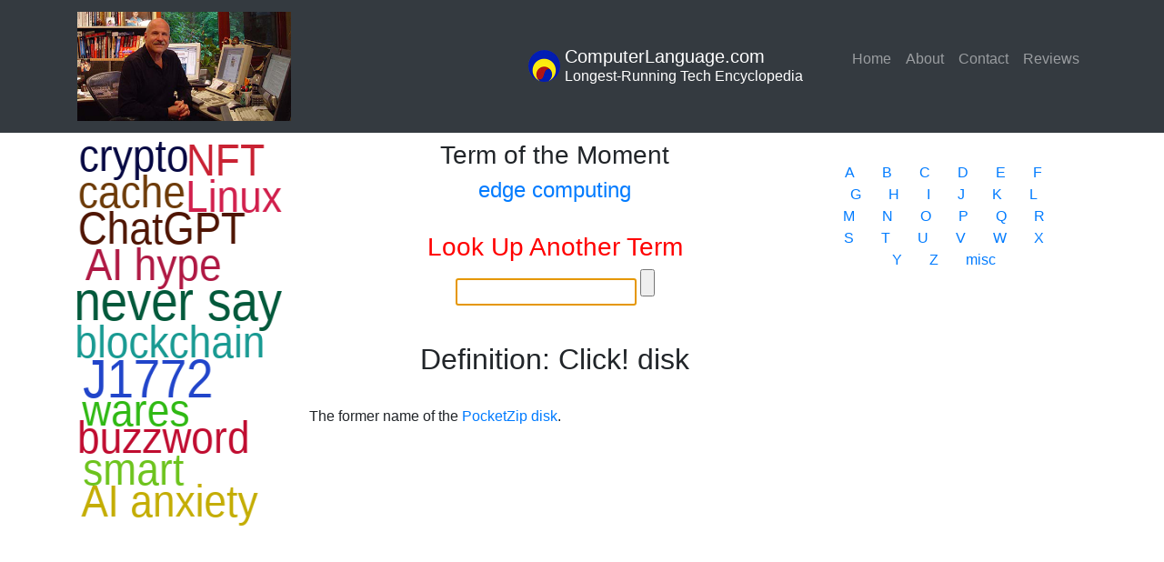

--- FILE ---
content_type: text/css
request_url: https://www.computerlanguage.com/lessons/style.css?v=1.0
body_size: 158
content:

  
  #aside{
    position: fixed;
    left:0;
    top:0;
    width: 300px;
    height:100vh;
    background:#e57e10;
    
    transition:.4s ease;
    z-index: 100;
    overflow-y: scroll;
  }

  .ocultar{
    transform:translateX(0%);
    color:black;	
  }
  
  .navigation li{
    list-style:none;
    width: 100%;
    border-bottom: 1px solid rgba(255,255,255,.5);
  }
  
  .navigation a{
    color:black;
    display: block;
    line-height:3.5;
    text-decoration:none;
    transition:.4s ease;
  }
  
  #btn-group{
    cursor: move;
    position: fixed;
    right:0;
    bottom:0;
    background:#e57e10;
    z-index: 200;
    
  }
 
